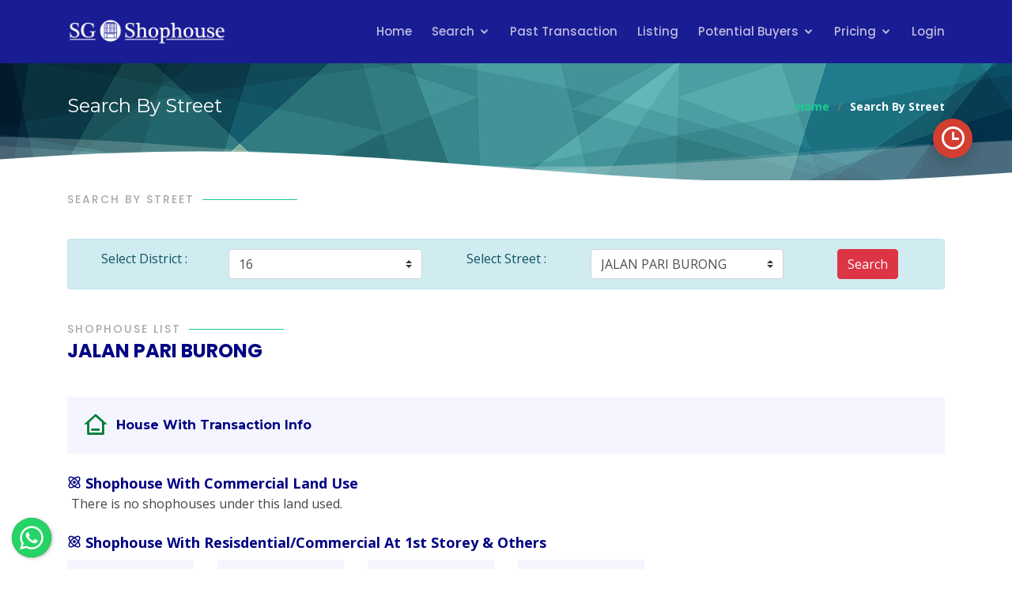

--- FILE ---
content_type: text/html; charset=utf-8
request_url: https://sgshophouses.com/Search.aspx?S=JALAN%20PARI%20BURONG&D=16
body_size: 40080
content:


<!DOCTYPE html PUBLIC "-//W3C//DTD XHTML 1.0 Transitional//EN" "http://www.w3.org/TR/xhtml1/DTD/xhtml1-transitional.dtd">

<html xmlns="http://www.w3.org/1999/xhtml">
<head><title>
	SG Shophouse
</title><meta charset="utf-8" /><meta content="width=device-width, initial-scale=1.0" name="viewport" /><meta content="Shophouse, Singapore Shophouse, Commercial, RESIDENTIAL WITH COMMERCIAL AT 1ST STOREY, COMMERCIAL &amp; RESIDENTIAL, Shophouses are a prevalent building type in Singapore&#39;s architectural and built heritage. These buildings are generally two- to three- storeys high, built in contiguous blocks with common party walls." name="descriptison" /><meta content="Shophouse, Singapore Shophouse, Commercial, RESIDENTIAL WITH COMMERCIAL AT 1ST STOREY, COMMERCIAL &amp; RESIDENTIAL" name="keywords" />
    <!-- Favicons -->
    <link rel="apple-touch-icon" sizes="180x180" href="favicon/apple-touch-icon.png" /><link rel="icon" type="image/png" sizes="32x32" href="favicon/favicon-32x32.png" /><link rel="icon" type="image/png" sizes="16x16" href="favicon/favicon-16x16.png" />

    <!-- Google Fonts -->
    <link href="https://fonts.googleapis.com/css?family=Open+Sans:300,300i,400,400i,600,600i,700,700i|Montserrat:300,300i,400,400i,500,500i,600,600i,700,700i|Poppins:300,300i,400,400i,500,500i,600,600i,700,700i" rel="stylesheet" />

    <!-- Vendor CSS Files -->
    <link href="assets/vendor/bootstrap/css/bootstrap.min.css" rel="stylesheet" /><link href="assets/vendor/icofont/icofont.min.css" rel="stylesheet" /><link href="assets/vendor/boxicons/css/boxicons.min.css" rel="stylesheet" /><link href="assets/vendor/venobox/venobox.css" rel="stylesheet" /><link href="assets/vendor/remixicon/remixicon.css" rel="stylesheet" /><link href="assets/vendor/owl.carousel/assets/owl.carousel.min.css" rel="stylesheet" /><link href="assets/vendor/aos/aos.css" rel="stylesheet" />


    <!-- Template Main CSS File -->
    <link href="assets/css/style.css" rel="stylesheet" />
    <!-- FloatingMessage WhatApp CSS File -->
    <link href="assets/FloatingMessage/floating-wpp.css" rel="stylesheet" type="text/css" />
</head>
<body>
    <!-- ======= Header ======= -->
    <header id="header" class="fixed-top d-flex align-items-center header-transparent">
    <div class="container d-flex align-items-center">

      <div class="logo mr-auto">
        
        <!-- Uncomment below if you prefer to use an image logo -->
         <a href="Default.aspx"><img src="assets/img/logo.png" alt="" class="img-fluid"></a>
      </div>

      <nav class="nav-menu d-none d-lg-block">
        <ul>
          <li><a href="Default.aspx">Home</a></li>
          <li class="drop-down"><a href="#">Search</a>
              <ul>
                  <li><a href="SearchInMyList.aspx">Search In My List</a></li>
                  <li><a href="Search.aspx">Search By Street</a></li>
              </ul>
          </li>
          <li><a href="TransactionList.aspx">Past Transaction</a></li>
          <li><a href="Listing.aspx">Listing</a></li>
          <li class="drop-down"><a href="#">Potential Buyers</a>
              <ul>
                  <li><a href="VCC.aspx">Variable Capital Company (VCC)</a></li>
                  <li><a href="FOC.aspx">Single Family Office Company (SFO)</a></li>
                  <li><a href="PCCD.aspx">Private Company With China Nationality Director</a></li>
              </ul>
          </li>
         
          
          <li class="drop-down"><a href="#">Pricing</a>
              <ul>
                  <li><a href="Pricing.aspx">Pricing For Subscription</a></li>
                  <li><a href="PricingForPostcard.aspx">Pricing For Special Marketing Campaign</a></li>
              </ul>
          </li>
          
            
            <li><a href="Login.aspx">Login</a></li>
            
            
            
        </ul>
      </nav><!-- .nav-menu -->

    </div>
    </header><!-- End Header -->

    <form method="post" action="./Search.aspx?S=JALAN+PARI+BURONG&amp;D=16" id="form1">
<div class="aspNetHidden">
<input type="hidden" name="__EVENTTARGET" id="__EVENTTARGET" value="" />
<input type="hidden" name="__EVENTARGUMENT" id="__EVENTARGUMENT" value="" />
<input type="hidden" name="__LASTFOCUS" id="__LASTFOCUS" value="" />
<input type="hidden" name="__VIEWSTATE" id="__VIEWSTATE" value="/[base64]/[base64]/[base64]/[base64]/[base64]/[base64]/[base64]/[base64]/[base64]/[base64]/[base64]" />
</div>

<script type="text/javascript">
//<![CDATA[
var theForm = document.forms['form1'];
if (!theForm) {
    theForm = document.form1;
}
function __doPostBack(eventTarget, eventArgument) {
    if (!theForm.onsubmit || (theForm.onsubmit() != false)) {
        theForm.__EVENTTARGET.value = eventTarget;
        theForm.__EVENTARGUMENT.value = eventArgument;
        theForm.submit();
    }
}
//]]>
</script>


<script src="/WebResource.axd?d=qp8ocAmsaaFO21akwa_M4aXpYLi7nhpb-Scus45wn4k10ylyE0Kn6MNTyWerbnnZ9CR9oQCr_qhNIKseMboz6QppIt8iGq4x8ObQaj4j05k1&amp;t=638628495619783110" type="text/javascript"></script>

<div class="aspNetHidden">

	<input type="hidden" name="__VIEWSTATEGENERATOR" id="__VIEWSTATEGENERATOR" value="BBBC20B8" />
	<input type="hidden" name="__SCROLLPOSITIONX" id="__SCROLLPOSITIONX" value="0" />
	<input type="hidden" name="__SCROLLPOSITIONY" id="__SCROLLPOSITIONY" value="0" />
	<input type="hidden" name="__EVENTVALIDATION" id="__EVENTVALIDATION" value="/wEdABx2fnH/5Ja5bNO13O0cCe2ButEIV5nI+3Y0zArH5dN5L5Y9uDf6ra60JO84CZfHKOgGEQn/9BFEMwrgXYEYZsK1XnFvKrobVMPa4lrNWWQ6233IyOmYg/Usan9h3P0FlI1xBINdIQYvD8sY6WaBBy/eCNDa9ruEQKN+jqk527sYuTifs/Jwr0JQUc9nuETxFFl28ZubcNjf2IPtVEOBVYGz0KgVLyQrSUSHHNBArTMDrbfAq4gXVln/Xi+wljO+xIeTELSpo+dAwKp7GRRlfMYfesvGR7HF0QLOYWWl+QwRJYlabLiZ0A6dKZHwZmam68Bt7wMGjwxqiqRrYWbIgh+DE4bHqO/pmBlAR3t1pXQQD0agbfqckcyTMicACbfmLMen42AQrUaAHfP5FR++jsApFoUpCQ7Zbng+YHqo0B4CdB3pbWf5eoYsSjqRwEJiPeHUNXc8u43y++NyDw3MHba3RAz+Febr5kw/b4P1z4CDtAd1GBWOY+xTU2PjlBICoc+PIHhYufZ+L/uM78ACWGN+dXhsV4iQ5iR1fnXiGqnsUOjF6GoAGBBwjkR5WBc4KkQEA/ZkgBHVTKJ/Yn6eYVIjpVpCJVmhMKbJxalDfk4yXBgYPLUjsrmQkRZKBwneB5M=" />
</div>
        
    <main id="main">

    <!-- ======= Breadcrumbs Section ======= -->
    <section class="breadcrumbs" style="background-image: url(assets/img/bg.jpg);padding:40px 0 0 0;color:white;font-weight:bold;">
      <div class="container">

        <div class="d-flex justify-content-between align-items-center">
          <h2>Search By Street</h2>
          <ol>
            <li><a href="Default.aspx">Home</a></li>
            <li>Search By Street</li>
          </ol>
        </div>

      </div>
      <svg class="hero-waves" xmlns="http://www.w3.org/2000/svg" xmlns:xlink="http://www.w3.org/1999/xlink" viewBox="0 24 150 28 " preserveAspectRatio="none">
        <defs>
        <path id="wave-path" d="M-160 44c30 0 58-18 88-18s 58 18 88 18 58-18 88-18 58 18 88 18 v44h-352z">
        </defs>
        <g class="wave1">
        <use xlink:href="#wave-path" x="50" y="3" fill="rgba(255,255,255, .1)">
        </g>
        <g class="wave2">
        <use xlink:href="#wave-path" x="50" y="0" fill="rgba(255,255,255, .2)">
        </g>
        <g class="wave3">
        <use xlink:href="#wave-path" x="50" y="9" fill="#fff">
        </g>
    </svg>
    </section><!-- End Breadcrumbs Section -->
    <!-- ======= Contact Section ======= -->
    <section id="contact" class="contact" style="padding:20px 0">
      <div class="container">

        <div class="section-title" data-aos="fade-up">
          <h2>Search By Street</h2>
          
        </div>

        <div class="row">
          <div class="col-lg-12" data-aos="fade-right" data-aos-delay="100">
            <div class="alert alert-info">
                <div class="row">
                    <div class="col-lg-2 col-md-12" style="text-align:center">Select District : </div>
                    <div class="col-lg-3 col-md-12">
                        <select name="ctl00$main$ddlDistrict" onchange="javascript:setTimeout(&#39;__doPostBack(\&#39;ctl00$main$ddlDistrict\&#39;,\&#39;\&#39;)&#39;, 0)" id="main_ddlDistrict" class="custom-select d-block w-100">
	<option value="1">1</option>
	<option value="2">2</option>
	<option value="3">3</option>
	<option value="5">5</option>
	<option value="7">7</option>
	<option value="8">8</option>
	<option value="9">9</option>
	<option value="10">10</option>
	<option value="11">11</option>
	<option value="12">12</option>
	<option value="13">13</option>
	<option value="14">14</option>
	<option value="15">15</option>
	<option selected="selected" value="16">16</option>
	<option value="17">17</option>
	<option value="19">19</option>
	<option value="20">20</option>
	<option value="21">21</option>
	<option value="22">22</option>
	<option value="23">23</option>
	<option value="26">26</option>
	<option value="27">27</option>
	<option value="28">28</option>

</select>
                    </div>
                    <div class="col-lg-2 col-md-12" style="text-align:center">Select Street : </div>
                    <div class="col-lg-3 col-md-12">
                        <select name="ctl00$main$ddlStreetName" id="main_ddlStreetName" class="custom-select d-block w-100">
	<option value="BEDOK ROAD">BEDOK ROAD</option>
	<option selected="selected" value="JALAN PARI BURONG">JALAN PARI BURONG</option>

</select>
                    </div>
                    <div class="col-lg-2 col-md-12" style="text-align:center">
                        <input type="submit" name="ctl00$main$btnSearch" value="Search" id="main_btnSearch" class="btn btn-danger" />
                    </div>
                </div>
            </div>
          </div>
        </div>
      </div>
    </section><!-- End Contact Section -->
    <!-- ======= Features Section ======= -->
    <section id="features" class="features" style="padding:10px 0 60px 0">
      <div class="container">

        <div class="section-title" data-aos="fade-up">
          <h2>Shophouse List</h2>
          <p id="main_pStreetName" style="font-size:24px;">JALAN PARI BURONG</p>
        </div>

        <div class="row" data-aos="fade-left">
            <div class='col-lg-12 col-md-6'>
                <div class='icon-box' data-aos='zoom-in' data-aos-delay='50'>
                  <i class='ri-home-3-line' style='color: #007E33;'></i>
                  <h3><a href='#'>House With Transaction Info</a></h3>
                </div>
            </div>
            <div class='col-lg-12 col-md-6 mt-4' style="font-size:18px;color:#010483;font-weight:bold;"><i class="bx bx-atom"></i> Shophouse With Commercial Land Use </div>
            <span style='margin-left:20px'>There is no shophouses under this land used.</span>
            <div class='col-lg-12 col-md-6 mt-4' style="font-size:18px;color:#010483;font-weight:bold;"><i class="bx bx-atom"></i> Shophouse With Resisdential/Commercial At 1st Storey & Others</div>
            <div class='col-sm-6 col-lg-2 col-md-4 mt-2'>      <div class='icon-box'>        <i class='ri-home-3-line' style='color: #007E33;'></i>        <h3><a href='Details.aspx?B=Mg==&S=SkFMQU4gUEFSSSBCVVJPTkc='> 2</a></h3>      </div>  </div><div class='col-sm-6 col-lg-2 col-md-4 mt-2'>      <div class='icon-box'>        <i class='ri-home-3-line' style='color: #007E33;'></i>        <h3><a href='Details.aspx?B=MjA=&S=SkFMQU4gUEFSSSBCVVJPTkc='> 20</a></h3>      </div>  </div><div class='col-sm-6 col-lg-2 col-md-4 mt-2'>      <div class='icon-box'>        <i class='ri-home-3-line' style='color: #007E33;'></i>        <h3><a href='Details.aspx?B=MzQ=&S=SkFMQU4gUEFSSSBCVVJPTkc='> 34</a></h3>      </div>  </div><div class='col-sm-6 col-lg-2 col-md-4 mt-2'>      <div class='icon-box'>        <i class='ri-home-3-line' style='color: #007E33;'></i>        <h3><a href='Details.aspx?B=NA==&S=SkFMQU4gUEFSSSBCVVJPTkc='> 4</a></h3>      </div>  </div>


            <div class='col-lg-12 col-md-6 mt-4'><hr style="border-top: 1px dashed #17a2b8;" /> </div>
            <div class='col-lg-12 col-md-6 mt-4'>
                <div class='icon-box' data-aos='zoom-in' data-aos-delay='50'>
                  <i class='ri-home-2-line' style='color: #CC0000;'></i>
                  <h3><a href='#'>House With No Transaction Info Since 1995</a></h3>
                </div>
            </div>
            <div class='col-lg-12 col-md-6 mt-4' style="font-size:18px;color:#010483;font-weight:bold;"><i class="bx bx-atom"></i> Shophouse With Commercial Land Use </div>
            <span style='margin-left:20px'>There is no shophouses under this land used.</span>
            <div class='col-lg-12 col-md-6 mt-4' style="font-size:18px;color:#010483;font-weight:bold;"><i class="bx bx-atom"></i> Shophouse With Resisdential/Commercial At 1st Storey & Others</div>
            <div class='col-sm-6 col-lg-2 col-md-4 mt-2'>      <div class='icon-box' data-aos='zoom-in' data-aos-delay='10'>        <i class='ri-home-2-line' style='color: #CC0000;'></i>        <h3><a href='Details.aspx?B=MTA=&S=SkFMQU4gUEFSSSBCVVJPTkc='> 10</a></h3>      </div>  </div><div class='col-sm-6 col-lg-2 col-md-4 mt-2'>      <div class='icon-box' data-aos='zoom-in' data-aos-delay='10'>        <i class='ri-home-2-line' style='color: #CC0000;'></i>        <h3><a href='Details.aspx?B=MTBB&S=SkFMQU4gUEFSSSBCVVJPTkc='> 10A</a></h3>      </div>  </div><div class='col-sm-6 col-lg-2 col-md-4 mt-2'>      <div class='icon-box' data-aos='zoom-in' data-aos-delay='10'>        <i class='ri-home-2-line' style='color: #CC0000;'></i>        <h3><a href='Details.aspx?B=MTI=&S=SkFMQU4gUEFSSSBCVVJPTkc='> 12</a></h3>      </div>  </div><div class='col-sm-6 col-lg-2 col-md-4 mt-2'>      <div class='icon-box' data-aos='zoom-in' data-aos-delay='10'>        <i class='ri-home-2-line' style='color: #CC0000;'></i>        <h3><a href='Details.aspx?B=MTJB&S=SkFMQU4gUEFSSSBCVVJPTkc='> 12A</a></h3>      </div>  </div><div class='col-sm-6 col-lg-2 col-md-4 mt-2'>      <div class='icon-box' data-aos='zoom-in' data-aos-delay='10'>        <i class='ri-home-2-line' style='color: #CC0000;'></i>        <h3><a href='Details.aspx?B=MTQ=&S=SkFMQU4gUEFSSSBCVVJPTkc='> 14</a></h3>      </div>  </div><div class='col-sm-6 col-lg-2 col-md-4 mt-2'>      <div class='icon-box' data-aos='zoom-in' data-aos-delay='10'>        <i class='ri-home-2-line' style='color: #CC0000;'></i>        <h3><a href='Details.aspx?B=MTRB&S=SkFMQU4gUEFSSSBCVVJPTkc='> 14A</a></h3>      </div>  </div><div class='col-sm-6 col-lg-2 col-md-4 mt-2'>      <div class='icon-box' data-aos='zoom-in' data-aos-delay='10'>        <i class='ri-home-2-line' style='color: #CC0000;'></i>        <h3><a href='Details.aspx?B=MTY=&S=SkFMQU4gUEFSSSBCVVJPTkc='> 16</a></h3>      </div>  </div><div class='col-sm-6 col-lg-2 col-md-4 mt-2'>      <div class='icon-box' data-aos='zoom-in' data-aos-delay='10'>        <i class='ri-home-2-line' style='color: #CC0000;'></i>        <h3><a href='Details.aspx?B=MTZB&S=SkFMQU4gUEFSSSBCVVJPTkc='> 16A</a></h3>      </div>  </div><div class='col-sm-6 col-lg-2 col-md-4 mt-2'>      <div class='icon-box' data-aos='zoom-in' data-aos-delay='10'>        <i class='ri-home-2-line' style='color: #CC0000;'></i>        <h3><a href='Details.aspx?B=MTg=&S=SkFMQU4gUEFSSSBCVVJPTkc='> 18</a></h3>      </div>  </div><div class='col-sm-6 col-lg-2 col-md-4 mt-2'>      <div class='icon-box' data-aos='zoom-in' data-aos-delay='10'>        <i class='ri-home-2-line' style='color: #CC0000;'></i>        <h3><a href='Details.aspx?B=MThB&S=SkFMQU4gUEFSSSBCVVJPTkc='> 18A</a></h3>      </div>  </div><div class='col-sm-6 col-lg-2 col-md-4 mt-2'>      <div class='icon-box' data-aos='zoom-in' data-aos-delay='10'>        <i class='ri-home-2-line' style='color: #CC0000;'></i>        <h3><a href='Details.aspx?B=MjBB&S=SkFMQU4gUEFSSSBCVVJPTkc='> 20A</a></h3>      </div>  </div><div class='col-sm-6 col-lg-2 col-md-4 mt-2'>      <div class='icon-box' data-aos='zoom-in' data-aos-delay='10'>        <i class='ri-home-2-line' style='color: #CC0000;'></i>        <h3><a href='Details.aspx?B=MjI=&S=SkFMQU4gUEFSSSBCVVJPTkc='> 22</a></h3>      </div>  </div><div class='col-sm-6 col-lg-2 col-md-4 mt-2'>      <div class='icon-box' data-aos='zoom-in' data-aos-delay='10'>        <i class='ri-home-2-line' style='color: #CC0000;'></i>        <h3><a href='Details.aspx?B=MjJB&S=SkFMQU4gUEFSSSBCVVJPTkc='> 22A</a></h3>      </div>  </div><div class='col-sm-6 col-lg-2 col-md-4 mt-2'>      <div class='icon-box' data-aos='zoom-in' data-aos-delay='10'>        <i class='ri-home-2-line' style='color: #CC0000;'></i>        <h3><a href='Details.aspx?B=MjQ=&S=SkFMQU4gUEFSSSBCVVJPTkc='> 24</a></h3>      </div>  </div><div class='col-sm-6 col-lg-2 col-md-4 mt-2'>      <div class='icon-box' data-aos='zoom-in' data-aos-delay='10'>        <i class='ri-home-2-line' style='color: #CC0000;'></i>        <h3><a href='Details.aspx?B=MjRB&S=SkFMQU4gUEFSSSBCVVJPTkc='> 24A</a></h3>      </div>  </div><div class='col-sm-6 col-lg-2 col-md-4 mt-2'>      <div class='icon-box' data-aos='zoom-in' data-aos-delay='10'>        <i class='ri-home-2-line' style='color: #CC0000;'></i>        <h3><a href='Details.aspx?B=MjY=&S=SkFMQU4gUEFSSSBCVVJPTkc='> 26</a></h3>      </div>  </div><div class='col-sm-6 col-lg-2 col-md-4 mt-2'>      <div class='icon-box' data-aos='zoom-in' data-aos-delay='10'>        <i class='ri-home-2-line' style='color: #CC0000;'></i>        <h3><a href='Details.aspx?B=MjZB&S=SkFMQU4gUEFSSSBCVVJPTkc='> 26A</a></h3>      </div>  </div><div class='col-sm-6 col-lg-2 col-md-4 mt-2'>      <div class='icon-box' data-aos='zoom-in' data-aos-delay='10'>        <i class='ri-home-2-line' style='color: #CC0000;'></i>        <h3><a href='Details.aspx?B=Mjg=&S=SkFMQU4gUEFSSSBCVVJPTkc='> 28</a></h3>      </div>  </div><div class='col-sm-6 col-lg-2 col-md-4 mt-2'>      <div class='icon-box' data-aos='zoom-in' data-aos-delay='10'>        <i class='ri-home-2-line' style='color: #CC0000;'></i>        <h3><a href='Details.aspx?B=MjhB&S=SkFMQU4gUEFSSSBCVVJPTkc='> 28A</a></h3>      </div>  </div><div class='col-sm-6 col-lg-2 col-md-4 mt-2'>      <div class='icon-box' data-aos='zoom-in' data-aos-delay='10'>        <i class='ri-home-2-line' style='color: #CC0000;'></i>        <h3><a href='Details.aspx?B=MkE=&S=SkFMQU4gUEFSSSBCVVJPTkc='> 2A</a></h3>      </div>  </div><div class='col-sm-6 col-lg-2 col-md-4 mt-2'>      <div class='icon-box' data-aos='zoom-in' data-aos-delay='10'>        <i class='ri-home-2-line' style='color: #CC0000;'></i>        <h3><a href='Details.aspx?B=MzA=&S=SkFMQU4gUEFSSSBCVVJPTkc='> 30</a></h3>      </div>  </div><div class='col-sm-6 col-lg-2 col-md-4 mt-2'>      <div class='icon-box' data-aos='zoom-in' data-aos-delay='10'>        <i class='ri-home-2-line' style='color: #CC0000;'></i>        <h3><a href='Details.aspx?B=MzBB&S=SkFMQU4gUEFSSSBCVVJPTkc='> 30A</a></h3>      </div>  </div><div class='col-sm-6 col-lg-2 col-md-4 mt-2'>      <div class='icon-box' data-aos='zoom-in' data-aos-delay='10'>        <i class='ri-home-2-line' style='color: #CC0000;'></i>        <h3><a href='Details.aspx?B=MzI=&S=SkFMQU4gUEFSSSBCVVJPTkc='> 32</a></h3>      </div>  </div><div class='col-sm-6 col-lg-2 col-md-4 mt-2'>      <div class='icon-box' data-aos='zoom-in' data-aos-delay='10'>        <i class='ri-home-2-line' style='color: #CC0000;'></i>        <h3><a href='Details.aspx?B=MzJB&S=SkFMQU4gUEFSSSBCVVJPTkc='> 32A</a></h3>      </div>  </div><div class='col-sm-6 col-lg-2 col-md-4 mt-2'>      <div class='icon-box' data-aos='zoom-in' data-aos-delay='10'>        <i class='ri-home-2-line' style='color: #CC0000;'></i>        <h3><a href='Details.aspx?B=MzRB&S=SkFMQU4gUEFSSSBCVVJPTkc='> 34A</a></h3>      </div>  </div><div class='col-sm-6 col-lg-2 col-md-4 mt-2'>      <div class='icon-box' data-aos='zoom-in' data-aos-delay='10'>        <i class='ri-home-2-line' style='color: #CC0000;'></i>        <h3><a href='Details.aspx?B=NEE=&S=SkFMQU4gUEFSSSBCVVJPTkc='> 4A</a></h3>      </div>  </div><div class='col-sm-6 col-lg-2 col-md-4 mt-2'>      <div class='icon-box' data-aos='zoom-in' data-aos-delay='10'>        <i class='ri-home-2-line' style='color: #CC0000;'></i>        <h3><a href='Details.aspx?B=Ng==&S=SkFMQU4gUEFSSSBCVVJPTkc='> 6</a></h3>      </div>  </div><div class='col-sm-6 col-lg-2 col-md-4 mt-2'>      <div class='icon-box' data-aos='zoom-in' data-aos-delay='10'>        <i class='ri-home-2-line' style='color: #CC0000;'></i>        <h3><a href='Details.aspx?B=NkE=&S=SkFMQU4gUEFSSSBCVVJPTkc='> 6A</a></h3>      </div>  </div><div class='col-sm-6 col-lg-2 col-md-4 mt-2'>      <div class='icon-box' data-aos='zoom-in' data-aos-delay='10'>        <i class='ri-home-2-line' style='color: #CC0000;'></i>        <h3><a href='Details.aspx?B=OA==&S=SkFMQU4gUEFSSSBCVVJPTkc='> 8</a></h3>      </div>  </div><div class='col-sm-6 col-lg-2 col-md-4 mt-2'>      <div class='icon-box' data-aos='zoom-in' data-aos-delay='10'>        <i class='ri-home-2-line' style='color: #CC0000;'></i>        <h3><a href='Details.aspx?B=OEE=&S=SkFMQU4gUEFSSSBCVVJPTkc='> 8A</a></h3>      </div>  </div>
        </div>

      </div>
    </section><!-- End Features Section -->
  </main><!-- End #main -->


        
        <div class="fab-container">
          <div class="fab fab-icon-holder">
            <i class="ri-time-line"></i>
          </div>
          <ul class="fab-options">
            <li>
              <span class="fab-label">
                  <span id="lblTimeQuato">-</span>
              </span>
            </li>
          </ul>
        </div>
    

<script type="text/javascript">
//<![CDATA[

theForm.oldSubmit = theForm.submit;
theForm.submit = WebForm_SaveScrollPositionSubmit;

theForm.oldOnSubmit = theForm.onsubmit;
theForm.onsubmit = WebForm_SaveScrollPositionOnSubmit;
//]]>
</script>
</form>

    <!-- ======= Footer ======= -->
    <footer id="footer">
    <div class="footer-top">
      <div class="container">
        <div class="row">

          <div class="col-lg-4 col-md-6">
              <div class="footer-info">
              <h3>WHERENEXT PTE LTD</h3>
              <div style="text-align:center"><img src="assets/img/WHERENEXT.png" class="img-thumbnail" alt="WHERENEXT PTE LTD" /></div>
              <p class="pb-3 mt-2" style="text-align:justify;font-weight:bold;">

                  WhereNext developed a complex algorithm of crunching historical data, sabotaged with real time data feed, use of DOTS (Data Omni-channels Technology Solutions) to generate a fast predictive model. Agents have their finger tips on real information. Consumers have a transparent overview.

              </p>
              
            </div>
            
          </div>
          
          <div class="col-lg-4 col-md-4 footer-links">
            <div class="footer-info"> 
                <h3>Useful Links</h3>
                <ul>
                  <li><i class="bx bx-chevron-right"></i> <a href="Pricing.aspx">Pricing</a></li>
                  <li><i class="bx bx-chevron-right"></i> <a href="AboutUs.aspx">About Us</a></li>
                  <li><i class="bx bx-chevron-right"></i> <a href="Contact.aspx">Contact Us</a></li>
                </ul>
            </div>
          </div>
          <div class="col-lg-4 col-md-4">
            
            <div class="footer-info" style="text-align:left !important">
              <h3>Contact Us</h3>
              <p>
                <i class="icofont-mobile-phone"></i> <a href="tel:+6563567215">+(65) 6356 7215</a><br/>
                <i class="icofont-email"></i> <a href="mailto:data@amicusdata.com.sg">data@amicusdata.com.sg</a><br/>
                <i class="icofont-location-pin"></i>
                                625 LORONG 4 TOA PAYOH<br />
                                #05-01<br />
                                General Magnetics Building<br />
                                SINGAPORE 319519
              </p>
            </div>
          </div>

        </div>
      </div>
    </div>

    <div class="container">
      <div class="copyright">
        Copyright &copy;2026 All Rights Reserved.
      </div>
      <div class="credits">
        Engineered By <a href="https://wherenext.sg/" target="_blank" style="color:Red;font-weight:bold">WHERENEXT PTE LTD</a>
      </div>
    </div>
    </footer><!-- End Footer -->
    

    <a href="#" class="back-to-top"><i class="icofont-simple-up"></i></a>
    <div id="preloader"></div>
    <div class="loading_bg" style="display:none"> 
        <div class="loading_box">
            <span style="display:block;margin:auto"><img src="assets/img/ajax-loader.gif" alt="Loading ..."/><br />Loading...</span>
        </div>
    </div>
    <div id="FloatingButton"></div>
    <!-- Vendor JS Files -->
    <script src="assets/vendor/jquery/jquery.min.js" type="text/javascript"></script>
    <script src="assets/vendor/bootstrap/js/bootstrap.bundle.min.js" type="text/javascript"></script>
    <script src="assets/vendor/jquery.easing/jquery.easing.min.js" type="text/javascript"></script>
    <script src="assets/vendor/php-email-form/validate.js" type="text/javascript"></script>
    <script src="assets/vendor/venobox/venobox.min.js" type="text/javascript"></script>
    <script src="assets/vendor/waypoints/jquery.waypoints.min.js" type="text/javascript"></script>
    <script src="assets/vendor/counterup/counterup.min.js" type="text/javascript"></script>
    <script src="assets/vendor/owl.carousel/owl.carousel.min.js" type="text/javascript"></script>
    <script src="assets/vendor/aos/aos.js" type="text/javascript"></script>

    <!-- Template Main JS File -->
    <script src="assets/js/main.js" type="text/javascript"></script>
    <script type="text/javascript">
        function ShowLoading() {
            jQuery(".loading_bg").show();
            jQuery(".loading_box").show();
        }

        function HideLoading() {
            jQuery(".loading_bg").hide();
            jQuery(".loading_box").hide();
        }
    </script>
    <!--FloatingMessage !-->
    <script src="assets/FloatingMessage/floating-wpp.js" type="text/javascript"></script>
    <script type="text/javascript">
        jQuery(document).ready(function () {
            if ($('#FloatingButton') != undefined) {
                $('#FloatingButton').floatingWhatsApp({
                    phone: '+6591095989',
                    popupMessage: "<center><img src='assets/img/WHERENEXT.png' alt='Contact Us' class='img-fluid img-thumbnail' style='width:50%'/><hr></center>",
                    message: "I'd like to know more about shophouse.",
                    showPopup: true,
                    showOnIE: false,
                    headerTitle: 'Any Question?',
                    headerColor: 'green',
                    backgroundColor: 'green',
                    buttonImage: '<img src="assets/FloatingMessage/whatsapp.svg" title="whatsapp"/>'
                });
            }
        });
    </script>
    

</body>
</html>
